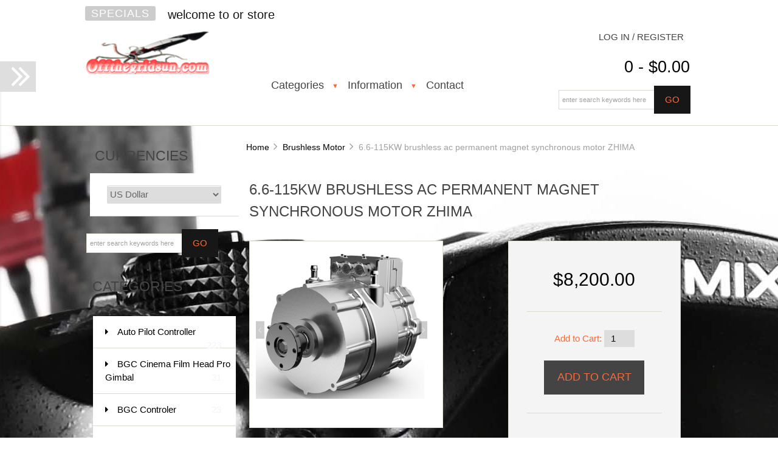

--- FILE ---
content_type: text/html; charset=utf-8
request_url: https://offthegridsun.com/Brushless-Motor/6.6-115KW-Brushless-Ac-Permanent-Magnet-Synchronous-Motor-ZHIMA
body_size: 16146
content:



<!DOCTYPE html PUBLIC "-//W3C//DTD XHTML 1.0 Transitional//EN" "http://www.w3.org/TR/xhtml1/DTD/xhtml1-transitional.dtd">
<html xmlns="http://www.w3.org/1999/xhtml" dir="ltr" lang="en">
<head>
<title>6.6-115KW brushless ac permanent magnet synchronous motor ZHIMA [ZHIMA 6.6KW-115KW] - $8,200.00 : RC UAS systems offthegridsun.com, offthegridsun, DYI Hobby Shop</title>
<meta http-equiv="Content-Type" content="text/html; charset=utf-8" />
<meta name="keywords" content="6.6-115KW brushless ac permanent magnet synchronous motor ZHIMA [ZHIMA 6.6KW-115KW] 3D printer & Filament Auto Pilot Controller Battery & Balance Charger BGC Cinema Film Head Pro Gimbal BGC Controler BGC Gimbal Brushless Motor BGC GoPro Gimbal BRUSHLESS GIMBALS Brushless Motor business to business sales Carbon fiber parts & fasteners CineStar Replacement Parts CUSTOM UAV AR Aerial Photography Electric air craft Motor & ESC ESC Fixed Wing Aircraft FPV Monitor FPV Products & Parts Hydro brakes Kits & accessory Hydrogen fuel cell Mini Quad Motorcycles skateboard scooters Multi Rotor DSLR Gimbal Multi Rotor Frame Multi Rotor Parts Multi Rotor RTF ARF KIT RC Craft MultiCopter Propeller Race staring wheel & seats Remote ID Drone tracking system Retractable Landing Gear RTF Ready to Play Kits Servo Robot Motor Solar Panels Transmitter & Receiver Turbo & accessory Brushless motor, carbon fiber, ESC, FPV, online shopping" />
<meta name="description" content="RC UAS systems offthegridsun.com 6.6-115KW brushless ac permanent magnet synchronous motor ZHIMA [ZHIMA 6.6KW-115KW] - Express shipping only to your location large scale brushless motor for large car or truck over 4000lb Specifications Brand Name: ZHIMA-i Model Number: Electric Motor Type: Synchronous Motor Frequency: 50-60HZ Output Power: 6.6KW-115KW Protect Feature: Drip-proof Phase: Three-phase Certification: CE, ROHS AC Voltage: 208-230 / 240 V Efficiency: IE 3 Product Name: ac permanent magnet synchronous servo motor Adapter driver type: On-demand " />
<meta http-equiv="imagetoolbar" content="no" />
<meta name="author" content="offthegridsun.com&reg; Team.eCommerce by Offthegridsun.com specialize in CNC carbon fiber aluminum manufacturing designs sales." />
<meta name="generator" content="shopping cart program by Zen Cart&reg;, http://www.zen-cart.com eCommerce" />
<meta name="yandex-verification" content="1d8536529d3dcb03" />
<meta name="yandex-verification" content="2873198e69e57426" />

<meta name="viewport" content="width=device-width, initial-scale=1.0, maximum-scale=1.0, minimum-scale=1.0, user-scalable=no" />



<base href="https://offthegridsun.com/" />
<link rel="canonical" href="http://offthegridsun.com/Brushless-Motor/6.6-115KW-Brushless-Ac-Permanent-Magnet-Synchronous-Motor-ZHIMA" />

<link rel="stylesheet" type="text/css" href="includes/templates/winchester_responsive/css/stylesheet.css" />
<link rel="stylesheet" type="text/css" href="includes/templates/winchester_responsive/css/stylesheet_flex.css" />
<link rel="stylesheet" type="text/css" href="includes/templates/winchester_responsive/css/stylesheet_responsive_tabs.css" />
<link rel="stylesheet" type="text/css" href="includes/templates/winchester_responsive/css/stylesheet_zen_colorbox.css" />
<script type="text/javascript" src="includes/templates/winchester_responsive/jscript/jscript_easySlider.js"></script>
<script type="text/javascript">window.jQuery || document.write(unescape('%3Cscript type="text/javascript" src="//code.jquery.com/jquery-1.11.1.min.js"%3E%3C/script%3E'));</script>
<script type="text/javascript">window.jQuery || document.write(unescape('%3Cscript type="text/javascript" src="includes/templates/winchester_responsive/jscript/jquery.min.js"%3E%3C/script%3E'));</script>

<script type="text/javascript" src="includes/modules/pages/product_info/jscript_textarea_counter.js"></script>
<script type="text/javascript"><!--//<![CDATA[
if (typeof zcJS == "undefined" || !zcJS) {
  window.zcJS = { name: 'zcJS', version: '0.1.0.0' };
};

zcJS.ajax = function (options) {
  options.url = options.url.replace("&amp;", unescape("&amp;"));
  var deferred = jQuery.Deferred(function (d) {
      var securityToken = '9b67f6a43af0d98954870a951a518160';
      var defaults = {
          cache: false,
          type: 'POST',
          traditional: true,
          dataType: 'json',
          timeout: 5000,
          data: jQuery.extend(true,{
            securityToken: securityToken
        }, options.data)
      },
      settings = jQuery.extend(true, {}, defaults, options);
      if (typeof(console.log) == 'function') {
          console.log( settings );
      }

      d.done(settings.success);
      d.fail(settings.error);
      d.done(settings.complete);
      var jqXHRSettings = jQuery.extend(true, {}, settings, {
          success: function (response, textStatus, jqXHR) {
            d.resolve(response, textStatus, jqXHR);
          },
          error: function (jqXHR, textStatus, errorThrown) {
              if (window.console) {
                if (typeof(console.log) == 'function') {
                  console.log(jqXHR);
                }
              }
              d.reject(jqXHR, textStatus, errorThrown);
          },
          complete: d.resolve
      });
      jQuery.ajax(jqXHRSettings);
   }).fail(function(jqXHR, textStatus, errorThrown) {
   var response = jqXHR.getResponseHeader('status');
   var responseHtml = jqXHR.responseText;
   var contentType = jqXHR.getResponseHeader("content-type");
   switch (response)
     {
       case '403 Forbidden':
         var jsonResponse = JSON.parse(jqXHR.responseText);
         var errorType = jsonResponse.errorType;
         switch (errorType)
         {
           case 'ADMIN_BLOCK_WARNING':
           break;
           case 'AUTH_ERROR':
           break;
           case 'SECURITY_TOKEN':
           break;

           default:
             alert('An Internal Error of type '+errorType+' was received while processing an ajax call. The action you requested could not be completed.');
         }
       break;
       default:
        if (jqXHR.status === 200) {
            if (contentType.toLowerCase().indexOf("text/html") >= 0) {
                document.open();
                document.write(responseHtml);
                document.close();
            }
         }
     }
   });

  var promise = deferred.promise();
  return promise;
};
zcJS.timer = function (options) {
  var defaults = {
    interval: 10000,
    startEvent: null,
    intervalEvent: null,
    stopEvent: null

},
  settings = jQuery.extend(true, {}, defaults, options);

  var enabled = new Boolean(false);
  var timerId = 0;
  var mySelf;
  this.Start = function()
  {
      this.enabled = new Boolean(true);

      mySelf = this;
      mySelf.settings = settings;
      if (mySelf.enabled)
      {
          mySelf.timerId = setInterval(
          function()
          {
              if (mySelf.settings.intervalEvent)
              {
                mySelf.settings.intervalEvent(mySelf);
              }
          }, mySelf.settings.interval);
          if (mySelf.settings.startEvent)
          {
            mySelf.settings.startEvent(mySelf);
          }
      }
  };
  this.Stop = function()
  {
    mySelf.enabled = new Boolean(false);
    clearInterval(mySelf.timerId);
    if (mySelf.settings.stopEvent)
    {
      mySelf.settings.stopEvent(mySelf);
    }
  };
};

//]] --></script>

<script type="text/javascript">
if (typeof jQuery == 'undefined') {
    document.write(unescape("%3Cscript src='//ajax.googleapis.com/ajax/libs/jquery/1.10.2/jquery.min.js' type='text/javascript'%3E%3C/script%3E"));
}
</script>
<script type="text/javascript">
function popupWindow(url) {
  window.open(url,'popupWindow','toolbar=no,location=no,directories=no,status=no,menubar=no,scrollbars=no,resizable=yes,copyhistory=no,width=100,height=100,screenX=150,screenY=150,top=150,left=150,noreferrer')
}
function popupWindowPrice(url) {
  window.open(url,'popupWindow','toolbar=no,location=no,directories=no,status=no,menubar=no,scrollbars=yes,resizable=yes,copyhistory=no,width=600,height=400,screenX=150,screenY=150,top=150,left=150,noreferrer')
}
</script>

<script type="text/javascript" src="includes/templates/winchester_responsive/jscript/jquery.colorbox-min.js"></script><script type="text/javascript">
jQuery(function($) {
	$("a[rel^='colorbox']").colorbox({opacity:0.6,speed:400,initialWidth:250,initialHeight:250,overlayClose:false,loop:true,current:"{current} of {total}"});;
  // Disable Colobox on main reviews page image
  $("#productMainImageReview a").removeAttr("rel");
});
  jQuery(function($) {
  // Link Information
  var displayLink = $('a[href*="popupWindowPrice"]');
  if (displayLink.length != 0) {
    var displayLinkUrl = displayLink.attr('href').match(/'(.*?)'/)[1];
    displayLink.attr({
      'href':'#'
    }).colorbox({
      'href':displayLinkUrl,
      width: '550px',
      onComplete: function(){
        $('#cboxLoadedContent').find('a[href*="window.close"]').closest('td').hide();
      }
    });
  }
});
</script>



<link rel="stylesheet" type="text/css" href="includes/templates/winchester_responsive/css/responsive.css" /><link rel="stylesheet" type="text/css" href="includes/templates/winchester_responsive/css/responsive_default.css" />
<script src="includes/templates/winchester_responsive/jscript/css_browser_selector.js" type="text/javascript"></script>
<link href="//netdna.bootstrapcdn.com/font-awesome/4.3.0/css/font-awesome.css" rel="stylesheet"  type="text/css"/>


</head>

<body id="productinfoBody">

<script src="includes/templates/winchester_responsive/jscript/back_to_top.min.js" type="text/javascript"></script>
<script type="text/javascript">
$(document).ready(function(){
BackToTop({
text : 'Top',
autoShow : true,
timeEffect : 750
});
});
</script> 






<!--(BOF - 2.1) Responsive DIY Template Default for 1.5.x (65)-->



<!--bof-header logo and navigation display-->
<div id="headerWrapper" class="">

<div id="top-wrapper">
<div class="onerow-fluid " id="top-inner">
<div id="top-inner-wrapper">
    <div class="top-specials"><a href="index.php?main_page=specials">Specials</a></div>
     welcome to or store</div>
</div>
</div>


<div id="top-middle">
<div class="onerow-fluid ">




<!--bof-branding display-->
<div id="logoWrapper">
    <div id="logo"><a href="http://offthegridsun.com/"><img src="includes/templates/winchester_responsive/images/logo.png" alt="Welcome to http://offthegridsun.com" title="Welcome to http://offthegridsun.com" width="206" height="72" /></a>    </div>
</div>


<!--bof handheld menu display-->



<div id="menu">
<ul class="slimmenu">

    <li class="test"><a href="javascript:void(0)" class="mshop">Categories</a>
<ul class="level2"><li>
<a href="http://offthegridsun.com/index.php?main_page=index&amp;cPath=8">Auto Pilot Controller</a></li><li>
<a href="http://offthegridsun.com/BGC-Cinema-Film-Head-Gimbal">BGC Cinema Film Head Pro Gimbal</a></li><li>
<a href="http://offthegridsun.com/BRUSHLESS-GIMBALS/Control">BGC Controler</a></li><li>
<a href="http://offthegridsun.com/BRUSHLESS-GIMBALS/Gimbal-Brushless-Motor">BGC Gimbal Brushless Motor</a></li><li>
<a href="http://offthegridsun.com/BRUSHLESS-GIMBALS/GoPro">BGC GoPro Gimbal</a></li><li class="submenu">
<a href="http://offthegridsun.com/BRUSHLESS-GIMBALS">BRUSHLESS GIMBALS</a><ul class="level3"><li>
<a href="http://offthegridsun.com/BRUSHLESS-GIMBALS/Digital-SLR">Digital SLR</a></li></ul></li><li>
<a href="http://offthegridsun.com/Carbon-Fiber-Parts-Fasteners">Carbon fiber parts & fasteners</a></li><li>
<a href="http://offthegridsun.com/CineStar-Replacement-Parts">CineStar Replacement Parts</a></li><li>
<a href="http://offthegridsun.com/CUSTOM-UAV-AR-Aerial-Photography">CUSTOM UAV AR Aerial Photography</a></li><li>
<a href="http://offthegridsun.com/Electric-Air-Craft-Motor-ESC">Electric air craft Motor & ESC</a></li><li>
<a href="http://offthegridsun.com/Hydro-Brakes-Kits-Accessory">Hydro brakes Kits & accessory</a></li><li>
<a href="http://offthegridsun.com/Motorcycles-Scooters">Motorcycles skateboard scooters</a></li><li>
<a href="http://offthegridsun.com/Multi-Rotor-Frame">Multi Rotor Frame</a></li><li>
<a href="http://offthegridsun.com/Multi-Rotor-Parts">Multi Rotor Parts</a></li><li>
<a href="http://offthegridsun.com/Multi-Rotor-RTF-ARF-KIT-RC-Craft">Multi Rotor RTF ARF KIT RC Craft</a></li><li>
<a href="http://offthegridsun.com/MultiCopter-Propeller">MultiCopter Propeller</a></li><li>
<a href="http://offthegridsun.com/Race-Staring-Wheel-Seats">Race staring wheel & seats</a></li><li>
<a href="http://offthegridsun.com/RTF-Ready-To-Play-Kits">RTF Ready to Play Kits</a></li><li>
<a href="http://offthegridsun.com/Transmitter-Receiver">Transmitter & Receiver</a></li><li>
<a href="http://offthegridsun.com/Turbo-Accessory">Turbo & accessory</a></li><li>
<a href="http://offthegridsun.com/Battery-Balance-Charger">Battery & Balance Charger</a></li><li>
<a href="http://offthegridsun.com/Brushless-Motor">Brushless Motor</a></li><li>
<a href="http://offthegridsun.com/ESC">ESC</a></li><li>
<a href="http://offthegridsun.com/FPV-Monitor">FPV Monitor</a></li><li>
<a href="http://offthegridsun.com/FPV-Products-Parts">FPV Products & Parts</a></li><li>
<a href="http://offthegridsun.com/Mini-Quad">Mini Quad</a></li><li>
<a href="http://offthegridsun.com/Servo-Robot-Motor">Servo Robot Motor</a></li><li>
<a href="http://offthegridsun.com/Retractable-Landing-Gear">Retractable Landing Gear</a></li><li>
<a href="http://offthegridsun.com/Fixed-Wing-Aircraft">Fixed Wing Aircraft</a></li><li>
<a href="http://offthegridsun.com/Remote-ID-Drone-Tracking-System">Remote ID Drone tracking system</a></li><li>
<a href="http://offthegridsun.com/3D-Printer-Filament">3D printer & Filament</a></li><li>
<a href="http://offthegridsun.com/WHolesale">business to business sales</a></li><li>
<a href="http://offthegridsun.com/Hydrogen-Fuel-Cell">Hydrogen fuel cell</a></li><li>
<a href="http://offthegridsun.com/Multi-Rotor-DSLR-Gimbal">Multi Rotor DSLR Gimbal</a></li><li>
<a href="http://offthegridsun.com/Solar-Panels">Solar Panels</a></li></ul>                        
</li>



<li class="minfo-links"><a href="javascript:void(0)" class="minfo">Information</a>
    <ul class="level2">
    <li><a href="http://offthegridsun.com/index.php?main_page=shippinginfo">Customer Service</a>
    <ul>
    <li><a href="http://offthegridsun.com/index.php?main_page=about_us">About Us</a></li>
      <li><a href="https://offthegridsun.com/index.php?main_page=login">Log In / Register</a></li>
   <li><a href="https://offthegridsun.com/index.php?main_page=create_account">Create Account</a></li>
     <li><a href="http://offthegridsun.com/index.php?main_page=shippinginfo">Shipping &amp; Returns</a></li>
      <li><a href="http://offthegridsun.com/index.php?main_page=privacy">Privacy Notice</a></li>
  <li><a href="http://offthegridsun.com/index.php?main_page=conditions">Conditions of Use</a></li>
         </ul>
    </li>
    <li><a href="javascript:void(0)">General Info</a>
    <ul>
     <li><a href="http://offthegridsun.com/index.php?main_page=site_map">Site Map</a></li>
        <li><a href="http://offthegridsun.com/index.php?main_page=gv_faq">Gift Certificate FAQ</a></li>
  <li><a href="http://offthegridsun.com/index.php?main_page=discount_coupon">Discount Coupons</a></li>
             <li><a href="http://offthegridsun.com/index.php?main_page=unsubscribe">Newsletter Unsubscribe</a></li>
          </ul>
    </li>
  <li><a href="javascript:void(0)">Useful Links</a>
    <ul>
      </ul>
    </li>
    </ul>
    </li>
    <li class="menu-contact"><a href="http://offthegridsun.com/index.php?main_page=contact_us" class="mcontact">Contact</a></li>

</ul>

</div>

<script src="includes/templates/winchester_responsive/jscript/jquery.slimmenu.min.js" type="text/javascript"></script>
<script src="http://cdnjs.cloudflare.com/ajax/libs/jquery-easing/1.3/jquery.easing.min.js" type="text/javascript"></script> 

	
<script type="text/javascript">
    $('ul.slimmenu').slimmenu(
			      {
			      resizeWidth: '800',
				  collapserTitle: '',
				  animSpeed: 'medium',
				  easingEffect: null,
				  indentChildren: false,
				  childrenIndenter: '&nbsp;'
				  });
</script>

  
<!--eof handheld menu display-->



<div id="mobile-nav1">


<a href="https://offthegridsun.com/index.php?main_page=account"><i class="fa fa-user"></i></a>

<a href="http://offthegridsun.com/index.php?main_page=advanced_search"><i class="fa fa-search"></i></a>

<div class="header-cart">
   <a href="http://offthegridsun.com/index.php?main_page=shopping_cart">0  - $0.00</a>
   </div>
</div>


<!--bof-navigation display-->
<div id="navMainWrapper">
<div id="navMain">
    <ul>
    <li class="h-login"><a href="https://offthegridsun.com/index.php?main_page=login">Log In / Register</a></li>
</ul>
</div>
<br class="clearBoth" />
<div class="header-cart">
    <a href="http://offthegridsun.com/index.php?main_page=shopping_cart">0  - $0.00</a>
   </div>
<!--eof-navigation display-->

<div id="navMainSearch"><form name="quick_find_header" action="https://offthegridsun.com/index.php?main_page=advanced_search_result" method="get"><input type="hidden" name="main_page" value="advanced_search_result" /><input type="hidden" name="search_in_description" value="1" /><input type="text" name="keyword" size="6" maxlength="30" class="search-header-box" value="Enter search keywords here" onfocus="if (this.value == 'Enter search keywords here') this.value = '';" onblur="if (this.value == '') this.value = 'Enter search keywords here';" /><input class="cssButton submit_button button  button_search" onmouseover="this.className='cssButtonHover  button_search button_searchHover'" onmouseout="this.className='cssButton submit_button button  button_search'" type="submit" value="go" /></form></div>
</div>



<br class="clearBoth" />
<!--eof-branding display-->
<!--eof-header logo and navigation display-->
</div>
</div>





<!--bof-optional categories tabs navigation display-->
<!--eof-optional categories tabs navigation display-->

<!--bof-header ezpage links-->
<!--eof-header ezpage links-->
</div>








<div class="onerow-fluid ">


<div class="col250">



<!--// bof: currencies //-->
<div class="leftBoxContainer " id="currencies">
<h3 class="leftBoxHeading" id="currenciesHeading"><label>Currencies</label></h3>
<div id="currenciesContent" class="sideBoxContent centeredContent"><form name="currencies_form" action="https://offthegridsun.com/" method="get"><select rel="dropdown" id="select-currency" name="currency" onchange="this.form.submit();">
  <option value="USD" selected="selected">US Dollar</option>
  <option value="EUR">Euro</option>
  <option value="GBP">GB Pound</option>
  <option value="CAD">Canadian Dollar</option>
  <option value="AUD">Australian Dollar</option>
</select>
<input type="hidden" name="main_page" value="product_info" /><input type="hidden" name="products_id" value="1356" /><input type="hidden" name="cPath" value="14" /></form></div></div>
<!--// eof: currencies //-->

<form name="quick_find_header" action="https://offthegridsun.com/index.php?main_page=advanced_search_result" method="get"><input type="hidden" name="main_page" value="advanced_search_result" /><input type="hidden" name="search_in_description" value="1" /><input type="text" name="keyword" size="6" maxlength="30" class="search-header-box" value="Enter search keywords here" onfocus="if (this.value == 'Enter search keywords here') this.value = '';" onblur="if (this.value == '') this.value = 'Enter search keywords here';" /><input class="cssButton submit_button button  button_search" onmouseover="this.className='cssButtonHover  button_search button_searchHover'" onmouseout="this.className='cssButton submit_button button  button_search'" type="submit" value="go" /></form>

<!--// bof: categories //-->
<div class="leftBoxContainer minWidthHide" id="categories">
<h3 class="leftBoxHeading" id="categoriesHeading">Categories</h3>
<div id="categoriesContent" class="sideBoxContent">
<div class="betterCategories"><a class="category-top" href="http://offthegridsun.com/index.php?main_page=index&amp;cPath=8"><img src="includes/templates/winchester_responsive/images/bc_cat_no_sub.gif" alt="" width="1" height="1" />Auto Pilot Controller<span class="cat-count">223</span></a></div><div class="betterCategories"><a class="category-top" href="http://offthegridsun.com/BGC-Cinema-Film-Head-Gimbal"><img src="includes/templates/winchester_responsive/images/bc_cat_no_sub.gif" alt="" width="1" height="1" />BGC Cinema Film Head Pro Gimbal<span class="cat-count">31</span></a></div><div class="betterCategories"><a class="category-top" href="http://offthegridsun.com/BRUSHLESS-GIMBALS/Control"><img src="includes/templates/winchester_responsive/images/bc_cat_no_sub.gif" alt="" width="1" height="1" />BGC Controler<span class="cat-count">23</span></a></div><div class="betterCategories"><a class="category-top" href="http://offthegridsun.com/BRUSHLESS-GIMBALS/Gimbal-Brushless-Motor"><img src="includes/templates/winchester_responsive/images/bc_cat_no_sub.gif" alt="" width="1" height="1" />BGC Gimbal Brushless Motor<span class="cat-count">68</span></a></div><div class="betterCategories"><a class="category-top" href="http://offthegridsun.com/BRUSHLESS-GIMBALS/GoPro"><img src="includes/templates/winchester_responsive/images/bc_cat_no_sub.gif" alt="" width="1" height="1" />BGC GoPro Gimbal<span class="cat-count">19</span></a></div><div class="betterCategories"><a class="category-top" href="http://offthegridsun.com/BRUSHLESS-GIMBALS"><img src="includes/templates/winchester_responsive/images/bc_cat_pointer_right.gif" alt="" width="1" height="1" />BRUSHLESS GIMBALS<span class="cat-count">143</span></a></div><div class="betterCategories"><a class="category-top" href="http://offthegridsun.com/Carbon-Fiber-Parts-Fasteners"><img src="includes/templates/winchester_responsive/images/bc_cat_no_sub.gif" alt="" width="1" height="1" />Carbon fiber parts & fasteners<span class="cat-count">129</span></a></div><div class="betterCategories"><a class="category-top" href="http://offthegridsun.com/CineStar-Replacement-Parts"><img src="includes/templates/winchester_responsive/images/bc_cat_no_sub.gif" alt="" width="1" height="1" />CineStar Replacement Parts<span class="cat-count">105</span></a></div><div class="betterCategories"><a class="category-top" href="http://offthegridsun.com/CUSTOM-UAV-AR-Aerial-Photography"><img src="includes/templates/winchester_responsive/images/bc_cat_no_sub.gif" alt="" width="1" height="1" />CUSTOM UAV AR Aerial Photography<span class="cat-count">26</span></a></div><div class="betterCategories"><a class="category-top" href="http://offthegridsun.com/Electric-Air-Craft-Motor-ESC"><img src="includes/templates/winchester_responsive/images/bc_cat_no_sub.gif" alt="" width="1" height="1" />Electric air craft Motor & ESC<span class="cat-count">5</span></a></div><div class="betterCategories"><a class="category-top" href="http://offthegridsun.com/Hydro-Brakes-Kits-Accessory"><img src="includes/templates/winchester_responsive/images/bc_cat_no_sub.gif" alt="" width="1" height="1" />Hydro brakes Kits & accessory<span class="cat-count">14</span></a></div><div class="betterCategories"><a class="category-top" href="http://offthegridsun.com/Motorcycles-Scooters"><img src="includes/templates/winchester_responsive/images/bc_cat_no_sub.gif" alt="" width="1" height="1" />Motorcycles skateboard scooters<span class="cat-count">38</span></a></div><div class="betterCategories"><a class="category-top" href="http://offthegridsun.com/Multi-Rotor-Frame"><img src="includes/templates/winchester_responsive/images/bc_cat_no_sub.gif" alt="" width="1" height="1" />Multi Rotor Frame<span class="cat-count">56</span></a></div><div class="betterCategories"><a class="category-top" href="http://offthegridsun.com/Multi-Rotor-Parts"><img src="includes/templates/winchester_responsive/images/bc_cat_no_sub.gif" alt="" width="1" height="1" />Multi Rotor Parts<span class="cat-count">78</span></a></div><div class="betterCategories"><a class="category-top" href="http://offthegridsun.com/Multi-Rotor-RTF-ARF-KIT-RC-Craft"><img src="includes/templates/winchester_responsive/images/bc_cat_no_sub.gif" alt="" width="1" height="1" />Multi Rotor RTF ARF KIT RC Craft<span class="cat-count">37</span></a></div><div class="betterCategories"><a class="category-top" href="http://offthegridsun.com/MultiCopter-Propeller"><img src="includes/templates/winchester_responsive/images/bc_cat_no_sub.gif" alt="" width="1" height="1" />MultiCopter Propeller<span class="cat-count">120</span></a></div><div class="betterCategories"><a class="category-top" href="http://offthegridsun.com/Race-Staring-Wheel-Seats"><img src="includes/templates/winchester_responsive/images/bc_cat_no_sub.gif" alt="" width="1" height="1" />Race staring wheel & seats<span class="cat-count">9</span></a></div><div class="betterCategories"><a class="category-top" href="http://offthegridsun.com/RTF-Ready-To-Play-Kits"><img src="includes/templates/winchester_responsive/images/bc_cat_no_sub.gif" alt="" width="1" height="1" />RTF Ready to Play Kits<span class="cat-count">75</span></a></div><div class="betterCategories"><a class="category-top" href="http://offthegridsun.com/Transmitter-Receiver"><img src="includes/templates/winchester_responsive/images/bc_cat_no_sub.gif" alt="" width="1" height="1" />Transmitter & Receiver<span class="cat-count">181</span></a></div><div class="betterCategories"><a class="category-top" href="http://offthegridsun.com/Turbo-Accessory"><img src="includes/templates/winchester_responsive/images/bc_cat_no_sub.gif" alt="" width="1" height="1" />Turbo & accessory<span class="cat-count">1</span></a></div><div class="betterCategories"><a class="category-top" href="http://offthegridsun.com/Battery-Balance-Charger"><img src="includes/templates/winchester_responsive/images/bc_cat_no_sub.gif" alt="" width="1" height="1" />Battery & Balance Charger<span class="cat-count">145</span></a></div><div class="betterCategories"><a class="category-top" href="http://offthegridsun.com/Brushless-Motor"><span class="category-subs-selected"><img src="includes/templates/winchester_responsive/images/bc_cat_no_sub.gif" alt="" width="1" height="1" />Brushless Motor</span><span class="cat-count">313</span></a></div><div class="betterCategories"><a class="category-top" href="http://offthegridsun.com/ESC"><img src="includes/templates/winchester_responsive/images/bc_cat_no_sub.gif" alt="" width="1" height="1" />ESC<span class="cat-count">152</span></a></div><div class="betterCategories"><a class="category-top" href="http://offthegridsun.com/FPV-Monitor"><img src="includes/templates/winchester_responsive/images/bc_cat_no_sub.gif" alt="" width="1" height="1" />FPV Monitor<span class="cat-count">14</span></a></div><div class="betterCategories"><a class="category-top" href="http://offthegridsun.com/FPV-Products-Parts"><img src="includes/templates/winchester_responsive/images/bc_cat_no_sub.gif" alt="" width="1" height="1" />FPV Products & Parts<span class="cat-count">257</span></a></div><div class="betterCategories"><a class="category-top" href="http://offthegridsun.com/Mini-Quad"><img src="includes/templates/winchester_responsive/images/bc_cat_no_sub.gif" alt="" width="1" height="1" />Mini Quad<span class="cat-count">25</span></a></div><div class="betterCategories"><a class="category-top" href="http://offthegridsun.com/Servo-Robot-Motor"><img src="includes/templates/winchester_responsive/images/bc_cat_no_sub.gif" alt="" width="1" height="1" />Servo Robot Motor<span class="cat-count">142</span></a></div><div class="betterCategories"><a class="category-top" href="http://offthegridsun.com/Retractable-Landing-Gear"><img src="includes/templates/winchester_responsive/images/bc_cat_no_sub.gif" alt="" width="1" height="1" />Retractable Landing Gear<span class="cat-count">3</span></a></div><div class="betterCategories"><a class="category-top" href="http://offthegridsun.com/Fixed-Wing-Aircraft"><img src="includes/templates/winchester_responsive/images/bc_cat_no_sub.gif" alt="" width="1" height="1" />Fixed Wing Aircraft<span class="cat-count">43</span></a></div><div class="betterCategories"><a class="category-top" href="http://offthegridsun.com/Remote-ID-Drone-Tracking-System"><img src="includes/templates/winchester_responsive/images/bc_cat_no_sub.gif" alt="" width="1" height="1" />Remote ID Drone tracking system<span class="cat-count">3</span></a></div><div class="betterCategories"><a class="category-top" href="http://offthegridsun.com/3D-Printer-Filament"><img src="includes/templates/winchester_responsive/images/bc_cat_no_sub.gif" alt="" width="1" height="1" />3D printer & Filament<span class="cat-count">16</span></a></div><div class="betterCategories"><a class="category-top" href="http://offthegridsun.com/WHolesale"><img src="includes/templates/winchester_responsive/images/bc_cat_no_sub.gif" alt="" width="1" height="1" />business to business sales<span class="cat-count">119</span></a></div><div class="betterCategories"><a class="category-top" href="http://offthegridsun.com/Hydrogen-Fuel-Cell"><img src="includes/templates/winchester_responsive/images/bc_cat_no_sub.gif" alt="" width="1" height="1" />Hydrogen fuel cell<span class="cat-count">18</span></a></div><div class="betterCategories"><a class="category-top" href="http://offthegridsun.com/Multi-Rotor-DSLR-Gimbal"><img src="includes/templates/winchester_responsive/images/bc_cat_no_sub.gif" alt="" width="1" height="1" />Multi Rotor DSLR Gimbal<span class="cat-count">9</span></a></div><div class="betterCategories"><a class="category-top" href="http://offthegridsun.com/Solar-Panels"><img src="includes/templates/winchester_responsive/images/bc_cat_no_sub.gif" alt="" width="1" height="1" />Solar Panels<span class="cat-count">9</span></a></div><br style="line-height: 0;" /><hr id="catBoxDivider" /><br style="line-height: 0;" /><div class="betterCategories"><a class="category-links" href="http://offthegridsun.com/index.php?main_page=specials"><img src="includes/templates/winchester_responsive/images/bc_cat_boxes.gif" alt="" width="1" height="1" />Specials ...</a></div><div class="betterCategories"><a class="category-links" href="http://offthegridsun.com/index.php?main_page=products_new"><img src="includes/templates/winchester_responsive/images/bc_cat_boxes.gif" alt="" width="1" height="1" />New Products ...</a></div><div class="betterCategories"><a class="category-links" href="http://offthegridsun.com/index.php?main_page=featured_products"><img src="includes/templates/winchester_responsive/images/bc_cat_boxes.gif" alt="" width="1" height="1" />Featured Products ...</a></div><div class="betterCategories"><a class="category-links no-border" href="http://offthegridsun.com/index.php?main_page=products_all"><img src="includes/templates/winchester_responsive/images/bc_cat_boxes.gif" alt="" width="1" height="1" />All Products ...</a></div></div></div>
<!--// eof: categories //-->

</div>



<div class="col720">

  
<!--(EOF - 2.1) Responsive DIY Template Default for 1.5.x (65)-->

<!-- bof  breadcrumb -->
    <div id="navBreadCrumb">  <a href="https://offthegridsun.com//">Home</a>&nbsp;<i class="fa fa-angle-right"></i>&nbsp;
  <a href="http://offthegridsun.com/Brushless-Motor">Brushless Motor</a>&nbsp;<i class="fa fa-angle-right"></i>&nbsp;
6.6-115KW brushless ac permanent magnet synchronous motor ZHIMA
</div>
<!-- eof breadcrumb -->


<!-- bof upload alerts -->
<!-- eof upload alerts -->

<div class="centerColumn" id="productGeneral">

<!--bof Form start-->
<form name="cart_quantity" action="https://offthegridsun.com/Brushless-Motor/6.6-115KW-Brushless-Ac-Permanent-Magnet-Synchronous-Motor-ZHIMA?action=add_product" method="post" enctype="multipart/form-data"><input type="hidden" name="securityToken" value="9b67f6a43af0d98954870a951a518160" />
<!--eof Form start-->


<!--bof Category Icon -->
<!--eof Category Icon -->

<!--bof Prev/Next top position -->
<!--eof Prev/Next top position-->

<br class="clearBoth" />

<!--bof Product Name-->
<h1 id="productName" class="productGeneral">6.6-115KW brushless ac permanent magnet synchronous motor ZHIMA</h1>
<!--eof Product Name-->

<div id="pi-left">
<!--bof Main Product Image -->
 
<div id="productMainImage" class="centeredContent">
<script language="javascript" type="text/javascript"><!--
document.write('<a href="images/magnet5.PNG" rel="colorbox" class="nofollow" title="6.6-115KW brushless ac permanent magnet synchronous motor ZHIMA"><img src="images/magnet5.PNG" alt="6.6-115KW brushless ac permanent magnet synchronous motor ZHIMA" title="6.6-115KW brushless ac permanent magnet synchronous motor ZHIMA" width="300" height="265" /><br /><span class="imgLink"></span></a>');
//--></script>
<noscript>
<a href="http://offthegridsun.com/index.php?main_page=popup_image&amp;pID=1356" target="_blank"><img src="images/magnet5.PNG" alt="6.6-115KW brushless ac permanent magnet synchronous motor ZHIMA" title="6.6-115KW brushless ac permanent magnet synchronous motor ZHIMA" width="300" height="265" /><br /><span class="imgLink"></span></a></noscript>
</div><!--eof Main Product Image-->

<br class="clearBoth" />

<!--bof Additional Product Images -->
 <!--eof Additional Product Images -->


</div>

<div id="pi-right">
<!--bof Product Price block -->
<h2 id="productPrices" class="productGeneral">
<span class="productBasePrice">$8,200.00</span></h2>
<!--eof Product Price block -->

<!--bof free ship icon  -->
<!--eof free ship icon  -->


<!--bof Attributes Module -->
<!--eof Attributes Module -->

<!--bof Quantity Discounts table -->
<!--eof Quantity Discounts table -->


<!--bof Add to Cart Box -->
                  <div id="cartAdd">
    Add to Cart: <input type="text" name="cart_quantity" value="1" maxlength="6" size="4" /><br /><br /><input type="hidden" name="products_id" value="1356" /><input class="cssButton submit_button button  button_in_cart" onmouseover="this.className='cssButtonHover  button_in_cart button_in_cartHover'" onmouseout="this.className='cssButton submit_button button  button_in_cart'" type="submit" value="Add to Cart" />          </div>
  <!--eof Add to Cart Box-->

<!-- bof AddThis -->
<script type="text/javascript" src="//s7.addthis.com/js/300/addthis_widget.js#pubid=" async="async"></script>
<div class="addthis_sharing_toolbox addthis_default_style addthis_32x32_style">
<a class="addthis_button_facebook"></a>
<a class="addthis_button_twitter"></a>
<a class="addthis_button_pinterest_share"></a>
<a class="addthis_button_google"></a>
<a class="addthis_button_compact"></a>
</div>
<!--eof AddThis-->



</div>



<br class="clearBoth" />






<script src="includes/templates/winchester_responsive/jscript/easyResponsiveTabs.js" type="text/javascript"></script>
<script type="text/javascript">
    $(document).ready(function () {
        $('#horizontalTab').easyResponsiveTabs({
            type: 'default', //Types: default, vertical, accordion           
            width: 'auto', //auto or any width like 600px
            fit: true,   // 100% fit in a container
                    activate: function(event) { // Callback function if tab is switched
                var $tab = $(this);
                var $name = $('span', $info);

                $name.text($tab.text());

                $info.show();
            }
        });

        $('#verticalTab').easyResponsiveTabs({
            type: 'vertical',
            width: 'auto',
            fit: true
        });
    });
</script>

 <div id="horizontalTab">
            <ul class="resp-tabs-list">
                <li>Description</li>
                <li>Details</li>
                <li>Reviews</li>
		<li>
 offthegridsun info 
</li>
            </ul>
            <div class="resp-tabs-container">
                <div>

<!--bof Product description -->
<div id="productDescription" class="productGeneral biggerText">Express shipping only to your location <br>
large scale brushless motor for large car or truck over 4000lb<br>
Specifications <br>
Brand Name: ZHIMA-i<br>
Model Number: Electric Motor<br>
Type: Synchronous Motor<br>
Frequency: 50-60HZ<br>
Output Power: 6.6KW-115KW<br>
Protect Feature: Drip-proof<br>
Phase: Three-phase<br>
Certification: CE, ROHS<br>
AC Voltage: 208-230 / 240 V<br>
Efficiency: IE 3<br>
Product Name: ac permanent magnet synchronous servo motor<br>
Adapter driver type: On-demand configuration<br>
Torque: 8.5Nm to 1000Nm<br>
Ingress protection: Ip65<br>
Work temperature: -40 -- 85 degrees<br>
Rated speed: 1000r/min to 2000r/min<br>
Humidity: below 90%<br>
Elevation: below 1000m
Vibration: 5.88m/s2, 10-60HZ<br>
Installation: horizontal type,vertical type,horiz<br>
Shipped in 5 days after payment <br>

<img src="http://offthegridsun.com/images/magnet1.PNG" alt="brushless ac permanent magnet synchronous servo motor"><br>

<img src="http://offthegridsun.com/images/magnet2.PNG" alt="brushless ac permanent magnet synchronous servo motor" ><br>


<img src="http://offthegridsun.com/images/magnet3.PNG" alt="brushless ac permanent magnet synchronous servo motor" ><br>

<img src="http://offthegridsun.com/images/magnet4.PNG" alt="brushless ac permanent magnet synchronous servo motor" ><br>

<img src="http://offthegridsun.com/images/magnet5.PNG" alt="brushless ac permanent magnet synchronous servo motor" ><br></div>
<!--eof Product description -->

                </div>
                <div>
<!--bof Product details list  -->
<ul id="productDetailsList" class="floatingBox back">
  
  
  <li>100 Units in Stock</li>
  
</ul>
<br class="clearBoth" />
<!--eof Product details list -->

                </div>
                <div>
<!-- added for dgReview on product page -->
		<!-- bof: dgReviews-->
<div class="pi-reviews">
<div class="review-first">Be the first to write a review.&nbsp;&nbsp;<a href="http://offthegridsun.com/Brushless-Motor/6.6-115KW-Brushless-Ac-Permanent-Magnet-Synchronous-Motor-ZHIMA/Write-A-Review"><span class="review-first-write">Write a Review.</span></a></div> 
</div>
<!-- eof dgreviews -->
<!-- added for dgReview on product page -->


</div>
		<div>

 <p style="margin-top: 1.5em; margin-bottom: 0.214em; color: rgb(51, 51, 51); font-family: FreeSans, sans-serif; font-size: 13.006px; line-height: 19.509px;">The&nbsp;<span style="font-weight: 700;">NEW</span>&nbsp;Small UAS Rule (Part 107), including all pilot and operating rules, will be effective in&nbsp;<span style="font-weight: 700;">August 2016</span>. For more detailed information, please see:</p><ul style="margin: 1.5em 0px 0.214em; padding-left: 2em; color: rgb(51, 51, 51); font-family: FreeSans, sans-serif; font-size: 13.006px; line-height: 19.509px;"><li><a href="https://www.faa.gov/uas/media/Part_107_Summary.pdf" style="color: rgb(35, 83, 186); text-decoration: none; transition: color 0.2s linear;">Summary of the Small UAS Rule</a>&nbsp;<small style="font-size: 0.857em;">(PDF)</small></li><li><a href="https://www.faa.gov/uas/media/AC_107-2_AFS-1_Signed.pdf" style="color: rgb(35, 83, 186); text-decoration: none; transition: color 0.2s linear;">Small UAS Advisory Circular – How to Use the Rule</a>&nbsp;<small style="font-size: 0.857em;">(PDF)</small></li><li><a href="https://www.faa.gov/uas/media/RIN_2120-AJ60_Clean_Signed.pdf" style="color: rgb(35, 83, 186); text-decoration: none; transition: color 0.2s linear;">Complete Text of the Small UAS Rule</a>&nbsp;<small style="font-size: 0.857em;">(PDF)</small><p class="join" style="margin-top: 0.214em; margin-bottom: 0.214em;"><span style="font-weight: 700;">Note</span>: This document, when on public display at the Office of the Federal Register, may contain minor changes based on edits to format for publication.</p></li></ul><p style="margin-top: 1.5em; margin-bottom: 0.214em; color: rgb(51, 51, 51); font-family: FreeSans, sans-serif; font-size: 13.006px; line-height: 19.509px;">Need more information?&nbsp;<a href="https://www.faa.gov/uas/getting_started/fly_for_work_business/" style="color: rgb(35, 83, 186); text-decoration: none; transition: color 0.2s linear;">Read about how to fly a UAS for your work or business</a>.</p>

<ul style="margin: 1.5em 0px 0.214em; padding-left: 2em; color: rgb(51, 51, 51); font-family: FreeSans, sans-serif; font-size: 14px; line-height: 21px; background-color: rgb(255, 255, 255);"><li><a href="http://www.faa.gov/uas/media/RIN_2120-AJ60_Clean_Signed.pdf" style="color: rgb(35, 83, 186); text-decoration: none; transition: color 0.2s linear; background-color: transparent;">Part 107 Rule</a><small style="font-size: 0.857em;">&nbsp;(PDF)</small></li><li><a href="http://www.faa.gov/uas/media/Part_107_Summary.pdf" style="color: rgb(35, 83, 186); text-decoration: none; transition: color 0.2s linear; background-color: transparent;">Summary of Part 107 Rule</a><small style="font-size: 0.857em;">&nbsp;(PDF)</small></li><li><a href="http://www.faa.gov/news/fact_sheets/news_story.cfm?newsId=20516" style="color: rgb(35, 83, 186); text-decoration: none; transition: color 0.2s linear; background-color: transparent;">FAA Fact Sheet</a></li></ul> 


		</div>

            </div>
        </div>





<!--bof Prev/Next bottom position -->
<div class="navNextPrevWrapper centeredContent">
<p class="navNextPrevCounter">Product 47/313</p>
<div class="navNextPrevList"><a href="http://offthegridsun.com/Brushless-Motor/5KW-BLDC-Motor-Controller-VEC300-96Vdc"><span class="cssButton normal_button button  button_prev" onmouseover="this.className='cssButtonHover normal_button button  button_prev button_prevHover'" onmouseout="this.className='cssButton normal_button button  button_prev'">&nbsp;Previous&nbsp;</span></a></div>

<div class="navNextPrevList"><a href="http://offthegridsun.com/Brushless-Motor"><span class="cssButton normal_button button  button_return_to_product_list" onmouseover="this.className='cssButtonHover normal_button button  button_return_to_product_list button_return_to_product_listHover'" onmouseout="this.className='cssButton normal_button button  button_return_to_product_list'">&nbsp;List&nbsp;</span></a></div>

<div class="navNextPrevList"><a href="http://offthegridsun.com/Brushless-Motor/6215-Brushless-Motor-14S-80A-ESC-21-Inch-Carbon-Fiber-Propeller"><span class="cssButton normal_button button  button_next" onmouseover="this.className='cssButtonHover normal_button button  button_next button_nextHover'" onmouseout="this.className='cssButton normal_button button  button_next'">&nbsp;Next&nbsp;</span></a></div>
</div><!--eof Prev/Next bottom position -->

<br class="clearBoth" />

<!--bof Product date added/available-->
      <p id="productDateAdded" class="productGeneral centeredContent">This product was added to our catalog on Tuesday 28 March, 2017.</p>
<!--eof Product date added/available -->

<!--bof Product URL -->
<!--eof Product URL -->

<!--bof also purchased products module-->

<!--eof also purchased products module-->

<!--bof Form close-->
</form>
<!--bof Form close-->
</div>

<!--(BOF - 2.1) Responsive DIY Template Default for 1.5.x (65)-->
<div class="clearBoth"></div>
</div>


</div>
<!--(EOF - 2.1) Responsive DIY Template Default for 1.5.x (65)-->

<script type="text/javascript">
    adroll_adv_id = "D6XH6IXY4RBL3D3YD2YWOI";
    adroll_pix_id = "NR7SO4LBOVG4TES7N34Z2A";
    /* OPTIONAL: provide email to improve user identification */
    /* adroll_email = "username@example.com"; */
    (function () {
        var _onload = function(){
            if (document.readyState && !/loaded|complete/.test(document.readyState)){setTimeout(_onload, 10);return}
            if (!window.__adroll_loaded){__adroll_loaded=true;setTimeout(_onload, 50);return}
            var scr = document.createElement("script");
            var host = (("https:" == document.location.protocol) ? "https://s.adroll.com" : "http://a.adroll.com");
            scr.setAttribute('async', 'true');
            scr.type = "text/javascript";
            scr.src = host + "/j/roundtrip.js";
            ((document.getElementsByTagName('head') || [null])[0] ||
                document.getElementsByTagName('script')[0].parentNode).appendChild(scr);
        };
        if (window.addEventListener) {window.addEventListener('load', _onload, false);}
        else {window.attachEvent('onload', _onload)}
    }());
</script>


<!--bof-navigation display -->
<div id="navSuppWrapper">
<div id="navSupp">
</div>

<!--bof-flexible footer menu display -->
<div id="flex-navSupp">
<div class="onerow-fluid ">

<div class="flexFooterCol ffCcol1" style="width: 32.4%"><ul><li><h4>Shop</h4></li>
<li><a href="index.php?main_page=">Home</a></li>
<li><a href="index.php?main_page=featured_products">Featured</a></li>
<li><a href="index.php?main_page=specials">Specials</a></li>
<li><a href="index.php?main_page=products_new">New Arrivals</a></li>
<li><a href="index.php?main_page=products_all">View All</a></li>
</ul></div><div class="flexFooterCol ffCcol2" style="width: 32.4%"><ul><li><h4>Customer Service</h4></li>
<li><a href="index.php?main_page=shippinginfo">Shipping and Returns</a></li>
<li><a href="index.php?main_page=contact_us">Contact Us</a></li>
<li><a href="index.php?main_page=about_us">About Us</a></li>
<li><a href="index.php?main_page=account">My Account</a></li>
<li><a href="index.php?main_page=gv_faq">Gift Certificate FAQ</a></li>
<li><a href="index.php?main_page=discount_coupon">Discount Coupons</a></li>
<li><a href="index.php?main_page=unsubscribe">Newsletter Unsubscribe</a></li>
</ul></div><div class="flexFooterCol ffCcol4" style="width: 32.4%"><ul><li><h4>HOT SELLER</h4><li class="flexFooterColText"><?php 
<html>
<title>BILLIONDOLLARSUPERCLUB.COM</title>
<meta name="viewport" content="width=device-width, initial-scale=1">
<link rel="stylesheet" href="https://www.w3schools.com/w3css/4/w3.css">
<style>
.mySlides {display:none}
.demo {cursor:pointer}
</style>
<body>

<div class="w3-container">
  <h2></h2>
  <p></p>
</div>

<div class="w3-content" style="max-width:1200px">
  <img class="mySlides" src="http://offthegridsun.com/images/pic-4.jpg" style="width:100%">
  <img class="mySlides" src="http://offthegridsun.com/images/BLDC-MOTOR-a2.jpg" style="width:100%">

  <div class="w3-row-padding w3-section">
    <div class="w3-col s4">
      <img class="demo w3-opacity w3-hover-opacity-off" src="http://offthegridsun.com/images/pic-4.jpg" style="width:100%" onclick="currentDiv(1)"><a href="http://offthegridsun.com/BRUSHLESS-GIMBALS/Digital-SLR/Nebula-4200-5-Axis-Brushless-Gimbal-Gyroscope-Stabilizer">BGC GIMBAL</a>
    </div>
    <div class="w3-col s4">
      <img class="demo w3-opacity w3-hover-opacity-off" src="http://offthegridsun.com/images/BLDC-MOTOR-a2.jpg" style="width:100%" onclick="currentDiv(2)"><a href="http://offthegridsun.com/Brushless-Motor/50KW-Brushless-Motor-150hp">BLDC MOTOR</a>
    </div>
    </div>
  </div>
</div>

<script>
var slideIndex = 1;
showDivs(slideIndex);

function plusDivs(n) {
  showDivs(slideIndex += n);
}

function currentDiv(n) {
  showDivs(slideIndex = n);
}

function showDivs(n) {
  var i;
  var x = document.getElementsByClassName("mySlides");
  var dots = document.getElementsByClassName("demo");
  if (n > x.length) {slideIndex = 1}
  if (n < 1) {slideIndex = x.length}
  for (i = 0; i < x.length; i++) {
     x[i].style.display = "none";
  }
  for (i = 0; i < dots.length; i++) {
     dots[i].className = dots[i].className.replace(" w3-opacity-off", "");
  }
  x[slideIndex-1].style.display = "block";
  dots[slideIndex-1].className += " w3-opacity-off";
}
</script>

</body>
</html></li>
</ul></div><br class="clearBoth" /><br /><br />

<!--bof- site copyright display -->
<div id="siteinfoLegal" class="legalCopyright">Copyright &copy; 2026 <a href="http://offthegridsun.com/index.php?main_page=index" target="_blank">OFF THE GRID SUN</a>.  Powered by <a href="http://www.zen-cart.com" target="_blank">Zen Cart</a>.  <a href="http://www.picaflor-azul.com" target="_blank">Responsive Zen cart templates</a> by Picaflor Azul.</div>
<!--eof- site copyright display -->

<!--bof sitemap, privacy, conditions -->
<div id="footer-bottom">
                                               <a href="http://offthegridsun.com/index.php?main_page=site_map">Site Map</a>
                                                                        <a href="http://offthegridsun.com/index.php?main_page=privacy">Privacy Notice</a>
                                                                        <a href="http://offthegridsun.com/index.php?main_page=conditions">Conditions of Use</a>
                        
</div>
<!--eof sitemap, privacy, conditions -->


</div>
</div>
<!--eof-flexible footer menu -->

</div>
<!--eof-navigation display -->



<!--bof-ip address display -->
<!--eof-ip address display -->

<!--bof-banner #5 display -->
<!--eof-banner #5 display -->



<!--bof- parse time display -->
<!--eof- parse time display -->
<!--bof- banner #6 display -->
<div id="bannerSix" class="banners"><!-- Adverts Inc. - Ad Display Code -->
<script type="text/javascript" src="//www.advertsinc.com/display/js/ads.js?123&69&320&50&0"></script>
<!-- Adverts Inc. - Ad Display Code --></div>
<!--eof- banner #6 display -->
<!--(BOF - 2.1) Responsive DIY Template Default for 1.5.x (65)-->
<!--(EOF - 2.1) Responsive DIY Template Default for 1.5.x (65)-->

<script src="includes/templates/winchester_responsive/jscript/jquery.tabSlideOut.v1.3.js" type="text/javascript"></script>

    <script type="text/javascript">
    $(function(){
        $('.slide-out-div').tabSlideOut({
            tabHandle: '.handle',                     //class of the element that will become your tab
            pathToTabImage: 'includes/templates/winchester_responsive/images/tab.png', //path to the image for the tab //Optionally can be set using css
            imageHeight: '50px',                     //height of tab image           //Optionally can be set using css
            imageWidth: '60px',                       //width of tab image            //Optionally can be set using css
	    tabLocation: 'left',                      //side of screen where tab lives, top, right, bottom, or left
            speed: 300,                               //speed of animation
            action: 'click',                          //options: 'click' or 'hover', action to trigger animation
            topPos: '100px',                          //position from the top/ use if tabLocation is left or right
            leftPos: '20px',                          //position from left/ use if tabLocation is bottom or top
            fixedPosition: true                      //options: true makes it stick(fixed position) on scroll
        });

    });

    </script>

   <div class="slide-out-div">
    <a class="handle" href="http://link-for-non-js-users.html">Content</a>
<center><h2>Custom Left Slide Out</h2>You can add any content here, text, images, etc.<br /><br /><br /><br /><a href="index.php?main_page=specials"><img src="includes/templates/winchester_responsive/images/summer.png" alt="your alt text here" /></a></center>         </div>
        
</body>
</html>


--- FILE ---
content_type: text/css
request_url: https://offthegridsun.com/includes/templates/winchester_responsive/css/responsive.css
body_size: 1558
content:
/**
 * responsive.css
 *
 * @package templateSystem
 * @copyright Copyright 2003-2007 Zen Cart Development Team
 * @copyright Portions Copyright 2003 osCommerce
 * @license http://www.zen-cart.com/license/2_0.txt GNU Public License V2.0
 * Added by rbarbour (ZCAdditions.com), Responsive DIY Template Default for 1.5.x (65)
 */

/* This is used to re-size images */
img{max-width:100%;height:auto;border:0;}

/* Added for responsive view () */
.leftBoxContainer {
margin-left:0.5em;
}

/* The responsive grid is now made up of 98 columns with a total width of 980 pixels */
/* The responsive grid columns (col) followed by its # increment (ie. col150, col180 , col220) represent the columns actual width not (width:XXXpx) */
/* No reason to edit the below pixel calculations */
[class*="col"]{float:left;margin-left:5px;}
.col10{width:10px;}.col20{width:25px;}.col30{width:40px;}.col40{width:55px;}.col50{width:70px;}.col60{width:85px;}.col70{width:100px;}.col80{width:115px;}.col90{width:130px;}.col100{width:145px;}.col110{width:160px;}.col120{width:175px;}.col130{width:190px;}.col140{width:205px;}.col150{width:220px;}.col160{width:235px;}.col170{width:250px;}.col180{width:265px;}.col190{width:280px;}.col200{width:295px;}.col210{width:310px;}.col220{width:325px;}.col230{width:340px;}.col240{width:355px;}.col250{width:370px;}.col260{width:385px;}.col270{width:400px;}.col280{width:415px;}.col290{width:430px;}.col300{width:445px;}.col310{width:460px;}.col320{width:475px;}.col330{width:490px;}.col340{width:505px;}.col350{width:520px;}.col360{width:535px;}.col370{width:550px;}.col380{width:565px;}.col390{width:580px;}.col400{width:595px;}.col410{width:610px;}.col420{width:625px;}.col430{width:640px;}.col440{width:655px;}.col450{width:670px;}.col460{width:685px;}.col470{width:700px;}.col480{width:715px;}.col490{width:730px;}.col500{width:745px;}.col510{width:760px;}.col520{width:775px;}.col530{width:790px;}.col540{width:805px;}.col550{width:820px;}.col560{width:835px;}.col570{width:850px;}.col580{width:865px;}.col590{width:880px;}.col600{width:895px;}.col610{width:910px;}.col620{width:925px;}.col630{width:940px;}.col640{width:955px;}.col650{width:970px;}.col660{width:985px;}.col670{width:1000px;}.col680{width:1015px;}.col690{width:1030px;}.col700{width:1045px;}.col710{width:1060px;}.col720{width:1075px;}.col730{width:1090px;}.col740{width:1105px;}.col750{width:1120px;}.col760{width:1135px;}.col770{width:1150px;}.col780{width:1165px;}.col790{width:1180px;}.col800{width:1195px;}.col810{width:1210px;}.col820{width:1225px;}.col830{width:1240px;}.col840{width:1255px;}.col850{width:1270px;}.col860{width:1285px;}.col870{width:1300px;}.col880{width:1315px;}.col890{width:1330px;}.col900{width:1345px;}.col910{width:1360px;}.col920{width:1375px;}.col930{width:1390px;}.col940{width:1405px;}.col950{width:1420px;}.col960{width:1435px;}.col970{width:1450px;}.col980{width:1465px;}

/* onerow-fluid uses percentage-based calculations on its child div;s (above col;s). Both will still tile down, adjusting to the width of the browser as it shrinks or grows. But onerow-fluid will continuously try to re-size, while (col) will tile down only after a certain width is reached. */
/* No reason to edit below percentage calculations */
.onerow-fluid{width:100%;*zoom:1;}
.onerow-fluid:before,
.onerow-fluid:after{display:table;content:"";}
.onerow-fluid:after{clear:both;}
.onerow-fluid>[class*="col"]{float:left;margin-left:0.5208%;}
.onerow-fluid>[class*="col"]:first-child{margin-left:0%;}
.onerow-fluid>.col10{width:0.6826%;}.onerow-fluid>.col20{width:1.7065%;}.onerow-fluid>.col30{width:2.7304%;}.onerow-fluid>.col40{width:3.7543%;}.onerow-fluid>.col50{width:4.7782%;}.onerow-fluid>.col60{width:5.802%;}.onerow-fluid>.col70{width:6.8259%;}.onerow-fluid>.col80{width:7.8498%;}.onerow-fluid>.col90{width:8.8737%;}.onerow-fluid>.col100{width:9.8976%;}.onerow-fluid>.col110{width:10.9215%;}.onerow-fluid>.col120{width:11.9454%;}.onerow-fluid>.col130{width:12.9693%;}.onerow-fluid>.col140{width:13.9932%;}.onerow-fluid>.col150{width:15.0171%;}.onerow-fluid>.col160{width:16.041%;}.onerow-fluid>.col170{width:17.0648%;}.onerow-fluid>.col180{width:18.0887%;}.onerow-fluid>.col190{width:19.1126%;}.onerow-fluid>.col200{width:20.1365%;}.onerow-fluid>.col210{width:21.1604%;}.onerow-fluid>.col220{width:22.1843%;}.onerow-fluid>.col230{width:23.2082%;}.onerow-fluid>.col240{width:24.2321%;}.onerow-fluid>.col250{width:25.256%;}.onerow-fluid>.col260{width:26.2799%;}.onerow-fluid>.col270{width:27.3038%;}.onerow-fluid>.col280{width:28.3276%;}.onerow-fluid>.col290{width:29.3515%;}.onerow-fluid>.col300{width:30.3754%;}.onerow-fluid>.col310{width:31.3993%;}.onerow-fluid>.col320{width:32.4232%;}.onerow-fluid>.col330{width:33.4471%;}.onerow-fluid>.col340{width:34.471%;}.onerow-fluid>.col350{width:35.4949%;}.onerow-fluid>.col360{width:36.5188%;}.onerow-fluid>.col370{width:37.5427%;}.onerow-fluid>.col380{width:38.5666%;}.onerow-fluid>.col390{width:39.5904%;}.onerow-fluid>.col400{width:40.6143%;}.onerow-fluid>.col410{width:41.6382%;}.onerow-fluid>.col420{width:42.6621%;}.onerow-fluid>.col430{width:43.686%;}.onerow-fluid>.col440{width:44.7099%;}.onerow-fluid>.col450{width:45.7338%;}.onerow-fluid>.col460{width:46.7577%;}.onerow-fluid>.col470{width:47.7816%;}.onerow-fluid>.col480{width:48.8055%;}.onerow-fluid>.col490{width:49.8294%;}.onerow-fluid>.col500{width:50.8532%;}.onerow-fluid>.col510{width:51.8771%;}.onerow-fluid>.col520{width:52.901%;}.onerow-fluid>.col530{width:53.9249%;}.onerow-fluid>.col540{width:54.9488%;}.onerow-fluid>.col550{width:55.9727%;}.onerow-fluid>.col560{width:56.9966%;}.onerow-fluid>.col570{width:58.0205%;}.onerow-fluid>.col580{width:59.0444%;}.onerow-fluid>.col590{width:60.0683%;}.onerow-fluid>.col600{width:61.0922%;}.onerow-fluid>.col610{width:62.116%;}.onerow-fluid>.col620{width:63.1399%;}.onerow-fluid>.col630{width:64.1638%;}.onerow-fluid>.col640{width:65.1877%;}.onerow-fluid>.col650{width:66.2116%;}.onerow-fluid>.col660{width:67.2355%;}.onerow-fluid>.col670{width:68.2594%;}.onerow-fluid>.col680{width:69.2833%;}.onerow-fluid>.col690{width:70.3072%;}.onerow-fluid>.col700{width:71.3311%;}.onerow-fluid>.col710{width:72.3549%;}.onerow-fluid>.col720{width:73.3788%;}.onerow-fluid>.col730{width:74.4027%;}.onerow-fluid>.col740{width:75.4266%;}.onerow-fluid>.col750{width:76.4505%;}.onerow-fluid>.col760{width:77.4744%;}.onerow-fluid>.col770{width:78.4983%;}.onerow-fluid>.col780{width:79.5222%;}.onerow-fluid>.col790{width:80.5461%;}.onerow-fluid>.col800{width:81.57%;}.onerow-fluid>.col810{width:82.5939%;}.onerow-fluid>.col820{width:83.6177%;}.onerow-fluid>.col830{width:84.6416%;}.onerow-fluid>.col840{width:85.6655%;}.onerow-fluid>.col850{width:86.6894%;}.onerow-fluid>.col860{width:87.7133%;}.onerow-fluid>.col870{width:88.7372%;}.onerow-fluid>.col880{width:89.7611%;}.onerow-fluid>.col890{width:90.785%;}.onerow-fluid>.col900{width:91.8089%;}.onerow-fluid>.col910{width:92.8328%;}.onerow-fluid>.col920{width:93.8567%;}.onerow-fluid>.col930{width:94.8805%;}.onerow-fluid>.col940{width:95.9044%;}.onerow-fluid>.col950{width:96.9283%;}.onerow-fluid>.col960{width:97.9522%;}.onerow-fluid>.col970{width:98.9761%;}.onerow-fluid>.col980{width:100%;}

/* This is the background color added to .onerow-fluid (change at will), comment out to inherit the body background from stylesheet.css */
.onerow-fluid{background: transparent;}

/* This class rule was added in 2.1 to maintain full width for mobile, tablet and nonresponsive modes */
div.onerow-fluid.fluidIsFixed{width:980px!important;*zoom:1;margin:auto;}
div#headerWrapper.fluidIsFixed, div#navSuppWrapper.fluidIsFixed {width:980px!important;margin:auto;}

div#mobile-nav1.hidenav1 {display:none;}
/* No Media queries should be present in this file */










--- FILE ---
content_type: text/css
request_url: https://offthegridsun.com/includes/templates/winchester_responsive/css/responsive_default.css
body_size: 2634
content:
/**
 * responsive_default.css
 *
 * @package templateSystem
 * @copyright Copyright 2003-2007 Zen Cart Development Team
 * @copyright Portions Copyright 2003 osCommerce
 * @license http://www.zen-cart.com/license/2_0.txt GNU Public License V2.0
 * Added by rbarbour (ZCAdditions.com), Responsive DIY Template Default for 1.5.x (65)
 * Modified by Anne (Picaflor-Azul.com) Winchester Responsive v1.0
 */

/* 
This is the default css file if a UA is not detected, for a better user experience, I have added a few common breakpoints. 
*/


@media screen and (device-width: 320px) and (device-height: 534px) and (-webkit-device-pixel-ratio: 1.5){
.flexFooterCol{display:none;}


}


@media (max-width:480px){
.onerow-fluid>[class*="col"]{float:none;display:block;width:auto;margin:0;}
img.listingProductImage{max-width:200px;}
div#navMainSearch, div#navMain, div#navMain ul {float:none;text-align:center;padding:0;margin:0;width:100%!important;}
#headerWrapper,div#logoWrapper {height:auto;}
div.centerBoxContentsProducts.centeredContent, div.centerBoxContentsNew.centeredContent, div.categoryListBoxContents.centeredContent, div.centerBoxContentsAlsoPurch.centeredContent, div.centerBoxContentsFeatured.centeredContent, div.centerBoxContentsSpecials.centeredContent, div.specialsListBoxContents, div.categoryListBoxContents {clear:both;width:94%!important;height:auto;}
.back input[type=checkbox]{clear:both;}
div#logo IMG {clear:both;}
.centerColumn{padding:0 0.5em 2.0em 0.5em;}
table#cartContentsDisplay {font-size:8px;}
.cartProductDisplay {text-align:left;padding:5px;}
.cartQuantity INPUT {width:75%!important;}
td.productListing-data INPUT {width:20%!important;}
div#checkoutShipto IMG,div#checkoutBillto IMG {width:12px;height:12px;}
div#checkoutBillto, div#checkoutShipto,div.floatingBox{font-size:12px;}
.leftBoxContainer, .rightBoxContainer {margin:0.5em;}
input[type="text"],input[type="password"],select {width:95%;}
div#advSearchDefault.centerColumn fieldset {clear:both;float:none;width:95%;}
.cartProductDisplay {text-align:left;padding:5px;}
.cartProductDisplay ul,span#cartProdTitle {text-align:left;padding:0px;margin:0;}  
div#checkoutBillto.back, div#checkoutShipto.forward,div#accountLinksWrapper {clear:both;float:none;width:95%;}
th#thcol1,th#thcol3,td#tdcol1,td#tdcol3,.minWidthHide {display:none;visibility:hidden;}
.minWidthShow {display:block;visibility:visible;}
.cartProductDisplay IMG,span#cartImage.back {width:40px;float:left;}
body{margin:0;padding:0;}
#logoWrapper{float:none;width:100%;border-bottom:1px solid #dbdbce;padding-bottom:20px;}
#logo{float:none;margin-left:10px;}
#tagline{margin-left:10px;margin-top:15px;margin-bottom:0;}
#top-wrapper{text-align:center;font-size:120%;}
#menu{margin-top:-130px;width:98%;}
#header-cart{float:right;width:50%;}
#navMainSearch{float:left;width:53%;border:1px solid #000;display:none;}
#top-middle{padding-bottom:0;border-bottom:none;}
#mobile-nav{background:#f4f4f4;padding:10px 10px;border-bottom:1px solid #dbdbce;display:block;}
#mobile-nav i{font-size:180%;margin-right:30px;color:#666;margin-top:10px;}
#mobile-nav i:hover{color:#171717;}
.banner span{font-size:100%;}
.ad{margin:0 auto 20px auto;}
a#foo2_next, a#foo1_next {right:0;}
.flexFooterCol{width:100% !important;}
.slide-out-div{display:none;}
ul.slimmenu{position:relative;z-index:1000;background:#fff;}
.ffCcol4 i{padding:5px;}
#BackToTop{top:250px;}
.ad{margin:30px auto 0 auto;display:block;}
#home-text{width:100%;}
.navSplitPagesResults{text-align:center;float:none;}
#productListing .back, #productListing .forward{text-align:center;}
.navSplitPagesLinks{text-align:center;}
#productsListingBottomNumber{margin-bottom:20px;}
.box_image{text-align:center !important;}
#siteinfoLegal{line-height:22px;}
#pi-left, #pi-right{float:none;}
#pi-left{width:90%;margin:0 auto;disply:table;}
#pi-right{width:78%;margin:20px auto 0 auto;display:table;}
#productName{text-align:center;line-height:25px;}
.custom-tab-image, #custom-tab-text{float:none;}
#custom-tab-text{width:100%;margin-top:20px;}
.custom-tab-image{text-align:center;margin:0 auto;}
.centerBoxContentsAlsoPurch{float:none;width:95% !important;}
#cartContentsDisplay tr td {display: block;overflow: hidden;text-align: left !important;width: 100% !important;}
#cartContentsDisplay tr td.cartUnitDisplay {width: 10.2564%;}
#cartContentsDisplay tr td {padding-bottom: 8px;padding-top: 8px;}
#cartContentsDisplay tr td {-moz-box-sizing: border-box;color: #2E3233;font-size: 14px;vertical-align: middle;}
tr.tableHeading{display:none;}
.mobile-only{display:block;color:#f4f4f4;}
.buttonRow{width:100% !important;}
#shoppingCartDefault .forward, #shoppingCartDefault .back{float:none;width:100%;}
.shop-help{display:none;}


.cartAttribsList, #cartContentsDisplay .cartRemoveItemDisplay, #cartContentsDisplay .cartUnitDisplay, #cartContentsDisplay .cartTotalDisplay, #cartContentsDisplay .cartQuantity-mobile, #cartContentsDisplay .cartQuantity, #cartContentsDisplay .cartQuantityUpdate{padding-left:85px;}
#cartContentsDisplay .cartRemoveItemDisplay{margin-bottom:10px;}
#cartContentsDisplay .cartQuantity br{display:none;}


.cart-products{}
#cartContentsDisplay .cartQuantity-mobile input[type=text]{width:35px;}
#cartContentsDisplay .cartUnitDisplay, #cartContentsDisplay .cartTotalDisplay, #cartContentsDisplay .cartQuantity-mobile{padding-left:85px;}
#cartContentsDisplay td{border-bottom:none;}
.qty-btns{width:80px;margin-top:10px;}
.qty-btns img{float:right;vertical-align:middle;}
.qty-btns input[type=image]{height:21px;float:left;margin-top:-5px;}
.rowEven{background: #f4f4f4;}
#cartContentsDisplay .cartTotalDisplay{padding-bottom:15px;}
.cartTotalsDisplay{font-size:95%;}
.checkout {margin-top:-10px;width:100%;}
.checkout span.button_checkout{padding-left:90px;padding-right:90px;margin:0 auto;}
.con-shop span.button_continue_shopping, .ship-est span.button_shipping_estimator{padding-left:53px;padding-right:53px;}
.ship-est{margin-top:-20px;}
#country, #stateZone{width:95%;}
#shippingEstimatorContent .button_update{float:none;width:95% !important;margin-top:30px;}
fieldset{border:none;border-bottom:1px solid #dbdbce;padding:5px;padding-bottom:20px;}
legend{border:none;font-size:130%;margin-left:0;margin-bottom:0;padding:0;color:#444;line-height:25px;}
#loginDefault .forward, #loginDefault .back{float:none;}
#loginDefault .button_login, #loginDefault .button_submit{width:90% !important;}
#loginDefault input[type=text], #loginDefault select, #loginDefault input[type=password]{width:88%;}
.alert{position:relative;}
.contact-left, .contact-right{float:none;width:100%;}
#contactUsDefault input[type=submit]{width:95% !important;margin:35px auto 0 20px;position:relative;left:20px;}
.button_back{padding-left:105px;padding-right:105px;margin-left:20px;display:none;}
.buttonRow{width:100%;text-align:center;}
.buttonRow input[type=submit]{width:95% !important;margin:0 auto;text-align:center;display:block;}
#prevOrders{display:none;}
#accountDefault p.forward{font-size:140%;text-transform:uppercase;float:none;text-align:left;margin-top:30px;}
#accountDefault p.forward a:hover{color:#f4f4f4;}
#accountLinksWrapper{margin-top:-20px;}
#accountHistoryDefault .forward{}
#addressBookDefault .button_add_address{padding-left:80px;padding-right:80px;}
#addressBookDefault address{float:none;}
ul.slimmenu.collapsed li ul.level2 li ul, ul.slimmenu1.collapsed li ul.level2 li ul{margin-left:-40px;}
#checkoutPayment .floatingBox, #checkoutShipping .floatingBox{float:none;width:100%;}
#checkoutConfirmDefault tr.cartTableHeading{display:none;}
.ad{margin:30px auto 0 auto;display:block;}
#home-text{width:100%;}
.carouselImage img{width:200px !important;height:auto;}
.review-write-left, .review-write-right, .all-reviews-left, .all-reviews-right{float:none;clear:both;width:100%;}
.review-write-right{margin-top:80px;}
.review-write-left{text-align:center;}
#reviewWriteMainImage{float:none;}
.all-reviews-right{border:none;margin-top:80px;}
.button_write_review{padding-left:85px;padding-right:85px;display:block;margin:0 auto;}
#productReviewsDefaultProductImage{float:none;clear:both;display:block;}
#reviewsDefault .button_goto_prod_details{padding-left:20px;padding-right:20px;display:block;margin:0 auto;}
#productReviewsDefaultProductImage{float:none;clear:both;display:block;}
#reviewsWrite .button_goto_prod_details{padding-left:90px;padding-right:90px;display:block;margin:0 auto;}
.button_reviews{padding-left:40px;padding-right:40px;}
.reviews-details{width:100%;}
#template-demo-top{display:none;}


}


@media (max-width:767px){
.onerow-fluid{width:100%;} 
.onerow-fluid>[class*="col"]{float:none;display:block;width:auto;margin:0;}
img.listingProductImage{max-width:200px;}
div#navMainSearch, div#navMain, div#navMain ul {float:none;text-align:center;padding:0;margin:0;width:100%!important;}
#headerWrapper,div#logoWrapper {height:auto;}
div.centerBoxContentsProducts.centeredContent, div.centerBoxContentsNew.centeredContent, div.categoryListBoxContents.centeredContent, div.centerBoxContentsAlsoPurch.centeredContent, div.centerBoxContentsFeatured.centeredContent, div.centerBoxContentsSpecials.centeredContent, div.specialsListBoxContents, div.categoryListBoxContents {clear:both;width:94%!important;height:auto;}
.back input[type=checkbox]{clear:both;}
div#logo IMG {clear:both;}
.centerColumn{padding:0 0.5em 2.0em 0.5em;}
table#cartContentsDisplay {font-size:8px;}
.cartProductDisplay {text-align:left;padding:5px;}
.cartQuantity INPUT {width:7%!important;}
td.productListing-data INPUT {width:20%!important;}
div#checkoutShipto IMG,div#checkoutBillto IMG {width:12px;height:12px;}
div#checkoutBillto, div#checkoutShipto,div.floatingBox{font-size:12px;}
.leftBoxContainer, .rightBoxContainer {margin:0.5em;}
input[type="text"],input[type="password"],select {width:95%;}
div#advSearchDefault.centerColumn fieldset {clear:both;float:none;width:95%;}
.cartProductDisplay {text-align:left;padding:5px;}
.cartProductDisplay ul,span#cartProdTitle {text-align:left;padding:0px;margin:0;}  
div#checkoutBillto.back, div#checkoutShipto.forward,div#accountLinksWrapper {clear:both;float:none;width:95%;}
th#thcol1,th#thcol3,td#tdcol1,td#tdcol3,.minWidthHide {display:none;visibility:hidden;}
.minWidthShow {display:block;visibility:visible;}
.cartProductDisplay IMG,span#cartImage.back {width:40px;float:left;}
body{margin:0;padding:0;}
#logoWrapper{float:none;width:100%;border-bottom:1px solid #dbdbce;padding-bottom:20px;}
#logo{float:none;margin-left:10px;}
#tagline{margin-left:10px;margin-top:15px;margin-bottom:0;}
#top-wrapper{text-align:center;font-size:120%;}
#menu{margin-top:-130px;width:98%;}
#header-cart{float:right;width:50%;}
#navMainSearch{float:left;width:53%;border:1px solid #000;display:none;}
#top-middle{padding-bottom:0;border-bottom:none;padding-bottom:0;margin-bottom:-22px}
#mobile-nav1{background:#f4f4f4;padding:10px 10px;border-bottom:1px solid #dbdbce;display:block;}
#mobile-nav1 i{font-size:180%;margin-right:30px;color:#666;margin-top:10px;}
#mobile-nav1 i:hover{color:#171717;}
.banner span{font-size:100%;}
.ad{margin:0 auto 20px auto;}
a#foo2_next, a#foo1_next {right:0;}
.flexFooterCol{width:100% !important;}
.slide-out-div{display:none;}
ul.slimmenu{position:relative;z-index:1000;background:#fff;}
.ffCcol4 i{padding:5px;}
#BackToTop{top:250px;}
.ad{margin:30px auto 0 auto;display:block;}
#home-text{width:100%;}
.navSplitPagesResults{text-align:center;float:none;}
#productListing .back, #productListing .forward{text-align:center;}
.navSplitPagesLinks{text-align:center;}
#productsListingBottomNumber{margin-bottom:20px;}
.box_image{text-align:center !important;}
#siteinfoLegal{line-height:22px;}
#pi-left, #pi-right{float:none;}
#pi-left{width:90%;margin:0 auto;disply:table;}
#pi-right{width:78%;margin:20px auto 0 auto;display:table;}
#productName{text-align:center;line-height:25px;}
.custom-tab-image, #custom-tab-text{float:none;}
#custom-tab-text{width:100%;margin-top:20px;}
.custom-tab-image{text-align:center;margin:0 auto;}
.centerBoxContentsAlsoPurch{float:none;width:95% !important;}
#cartContentsDisplay tr td {display: block;overflow: hidden;text-align: left !important;width: 100% !important;}
#cartContentsDisplay tr td.cartUnitDisplay {width: 10.2564%;}
#cartContentsDisplay tr td {padding-bottom: 8px;padding-top: 8px;}
#cartContentsDisplay tr td {-moz-box-sizing: border-box;color: #2E3233;font-size: 14px;vertical-align: middle;}
tr.tableHeading{display:none;}
.mobile-only{display:block;color:#f4f4f4;}
.buttonRow{width:100% !important;}
#shoppingCartDefault .forward, #shoppingCartDefault .back{float:none;width:100%;}
.shop-help{display:none;}

.cartAttribsList, #cartContentsDisplay .cartRemoveItemDisplay, #cartContentsDisplay .cartUnitDisplay, #cartContentsDisplay .cartTotalDisplay, #cartContentsDisplay .cartQuantity-mobile, #cartContentsDisplay .cartQuantity, #cartContentsDisplay .cartQuantityUpdate{padding-left:85px;}
#cartContentsDisplay .cartRemoveItemDisplay{margin-bottom:10px;}
#cartContentsDisplay .cartQuantity br{display:none;}

.cart-products{}
#cartContentsDisplay .cartQuantity-mobile input[type=text]{width:35px;}
#cartContentsDisplay .cartUnitDisplay, #cartContentsDisplay .cartTotalDisplay, #cartContentsDisplay .cartQuantity-mobile{padding-left:85px;}
#cartContentsDisplay td{border-bottom:none;}
.qty-btns{width:80px;margin-top:10px;}
.qty-btns img{float:right;vertical-align:middle;}
.qty-btns input[type=image]{height:21px;float:left;margin-top:-5px;}
.rowEven{background: #f4f4f4;}
#cartContentsDisplay .cartTotalDisplay{padding-bottom:15px;}
.cartTotalsDisplay{font-size:95%;}
.checkout {margin-top:-10px;width:100%;}
.checkout span.button_checkout{padding-left:90px;padding-right:90px;margin:0 auto;}
.con-shop span.button_continue_shopping, .ship-est span.button_shipping_estimator{padding-left:53px;padding-right:53px;}
.ship-est{margin-top:-20px;}
#country, #stateZone{width:95%;}
#shippingEstimatorContent .button_update{float:none;width:95% !important;margin-top:30px;}
fieldset{border:none;border-bottom:1px solid #dbdbce;padding:5px;padding-bottom:20px;}
legend{border:none;font-size:130%;margin-left:0;margin-bottom:0;padding:0;color:#444;line-height:25px;}
#loginDefault .forward, #loginDefault .back{float:none;}
#loginDefault .button_login, #loginDefault .button_submit{width:90% !important;}
#loginDefault input[type=text], #loginDefault select, #loginDefault input[type=password]{width:88%;}
.alert{position:relative;}
.contact-left, .contact-right{float:none;width:100%;}
#contactUsDefault input[type=submit]{width:95% !important;margin:35px auto 0 20px;position:relative;left:20px;}
.button_back{padding-left:105px;padding-right:105px;margin-left:20px;display:none;}
.buttonRow{width:100%;text-align:center;}
.buttonRow input[type=submit]{width:95% !important;margin:0 auto;text-align:center;display:block;}
#prevOrders{display:none;}
#accountDefault p.forward{font-size:140%;text-transform:uppercase;float:none;text-align:left;margin-top:30px;}
#accountDefault p.forward a:hover{color:#f4f4f4;}
#accountLinksWrapper{margin-top:-20px;}
#accountHistoryDefault .forward{}
#addressBookDefault .button_add_address{padding-left:80px;padding-right:80px;}
#addressBookDefault address{float:none;}
ul.slimmenu.collapsed li ul.level2 li ul, ul.slimmenu1.collapsed li ul.level2 li ul{margin-left:-40px;}
#checkoutPayment .floatingBox, #checkoutShipping .floatingBox{float:none;width:100%;}
#checkoutConfirmDefault tr.cartTableHeading{display:none;}
.ad{margin:30px auto 0 auto;display:block;}
#home-text{width:100%;}
.carouselImage img{width:200px !important;height:auto;}
.review-write-left, .review-write-right, .all-reviews-left, .all-reviews-right{float:none;clear:both;width:100%;}
.review-write-right{margin-top:80px;}
.review-write-left{text-align:center;}
#reviewWriteMainImage{float:none;}
.all-reviews-right{border:none;margin-top:80px;}
.button_write_review{padding-left:85px;padding-right:85px;display:block;margin:0 auto;}
#productReviewsDefaultProductImage{float:none;clear:both;display:block;}
#reviewsDefault .button_goto_prod_details{padding-left:20px;padding-right:20px;display:block;margin:0 auto;}
#productReviewsDefaultProductImage{float:none;clear:both;display:block;}
#reviewsWrite .button_goto_prod_details{padding-left:90px;padding-right:90px;display:block;margin:0 auto;}
.button_reviews{padding-left:40px;padding-right:40px;}
.reviews-details{width:100%;}
.top-specials{display:none;}
#template-demo-top{display:none;}
.fa-user{display:none;}

}

@media (min-width:768px) and (max-width:979px){
.onerow-fluid>[class*="col"]{float:none;display:block;width:auto;margin:0;}
img.listingProductImage{max-width:200px;}
#headerWrapper,div#logoWrapper {height:auto;}
div#logo IMG {clear:both;}
.centerColumn{padding:0 0.5em 2.0em 0.5em;}
.cartProductDisplay {text-align:left;padding:5px;}
.cartQuantity INPUT {width:75%!important;}
td.productListing-data INPUT {width:20%!important;}
.leftBoxContainer, .rightBoxContainer {margin:0.5em;}
input[type="text"],input[type="password"],select {width:95%;}
div#advSearchDefault.centerColumn fieldset {clear:both;float:none;width:95%;}
.cartProductDisplay {text-align:left;padding:5px;}
.cartProductDisplay ul,span#cartProdTitle {text-align:left;padding:0px;margin:0;} 
div#checkoutBillto.back, div#checkoutShipto.forward,div#accountLinksWrapper {clear:both;float:none;width:95%;}
th#thcol1,th#thcol3,td#tdcol1,td#tdcol3,.minWidthHide {display:none;visibility:hidden;}
.minWidthShow {display:block;visibility:visible;}
body {margin:0;padding:0;}
a#foo2_next, a#foo1_next{right:0;}
#logo, #tagline{margin-left:10px;}
.banner span{font-size:140%;}
#menu{width:100%;/*margin-top:-165px;float:right;*/margin-top:0;}
ul.slimmenu{position:relative;z-index:1000;background:#fff;}
#navMainWrapper{margin-top:-100px;width:42%;}
#navMainSearch input[type=text]{width:140px;}
.slide-out-div{top:230px !important;}
.ad{max-width:220px;}
#home-text{margin:30px auto 0 auto;width:100%;}
#home-images{margin:0 auto;width:95%;}
#top-middle{width:99%;}
.flexFooterCol{width:100% !important;}
.ffCcol4 h4{text-align:center;}
#pi-left{float:none;width:97%;}
#pi-right{float:none;width:92%;}
.addthis_toolbox{width:50%;margin:0 auto;}
.top-specials{display:none;}
#top-inner-wrapper{margin-left:10px;}
#navSuppWrapper{margin:0;}
#mobile-nav1{display:block;}
#mobile-nav1{padding:10px 10px;display:block;width:30%;float:right;margin-top:-50px;position:relative;z-index:1000;}
#mobile-nav1 i{font-size:180%;margin-right:30px;color:#666;}
#mobile-nav1 i:hover{color:#171717;}
#mobile-nav1 #header-cart{margin-top:-140px;}
.fa-user{display:none;}
.fa-search{float:right;position:relative;right:50px;}
#home-images{width:92%;margin:0 auto;}
#template-demo-top{display:none;}

}

@media (max-width:979px){
#navMainWrapper{display:none;}


}

@media (min-width:980px){
#mobile-nav1{display:none;}
.ad{width:280px;}
#home-images{width:92%;margin:0 auto;}
.fa-user{display:none;}
}



@media (min-width:1200px){

/* The responsive code automatically adjusts the width to 100% on a desktop screen */
/* Changing the % (100%) to a px (980px) will keep .onerow-fluid from expanding past (980px) */
/* The below (margin:auto;) centers .onerow-fluid if changed to a (px) value */

.onerow-fluid{width:1000px;*zoom:1;margin:0 auto;}
#mobile-nav{display:none;}

/* The below code will also keep your header and footer from expanding past (980px) */
/* div#headerWrapper,div#navSuppWrapper{width:980px;margin:auto;} */
}


